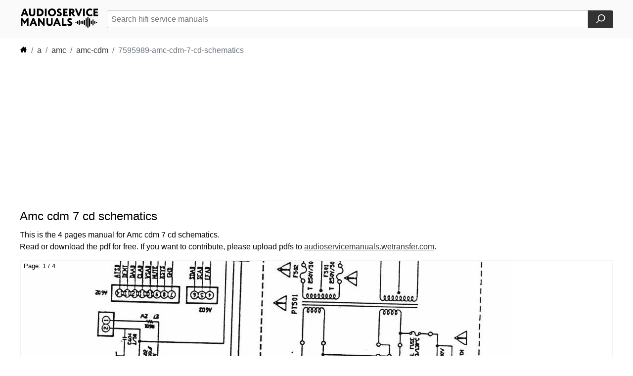

--- FILE ---
content_type: text/html; charset=utf-8
request_url: https://www.audioservicemanuals.com/a/amc/amc-cdm/7595989-amc-cdm-7-cd-schematics
body_size: 8877
content:
<!DOCTYPE html>
<html lang="en">
<head>
    <meta charset="UTF-8">
    <meta name="viewport" content="width=device-width, initial-scale=1, shrink-to-fit=no">
    <meta name="description" content="Audioservicemanuals contains a collection of schematics, owners and service manuals in an easy-to-browse format. Everything here is free - no logins or limits."/>
    <link rel="canonical" href="https://www.audioservicemanuals.com/a/amc/amc-cdm/7595989-amc-cdm-7-cd-schematics"/>
    <title>Download "Amc cdm 7 cd schematics" free</title>
    <!-- <link rel="stylesheet" href="/styles.css"> -->
    <style>
    body{font-family:Arial,sans-serif;margin:0;padding:0}html,body{height:100%;margin:0;padding:0;display:flex;flex-direction:column}.img-fluid{max-width:100%;height:auto}a{color:#333;text-decoration:underline}p{font-size:1em;line-height:1.5;margin:0 0 1em;font-weight:100;overflow-wrap: break-word;}.btn{display:inline-block;font-weight:400;color:#212529;text-align:center;vertical-align:middle;cursor:pointer;-webkit-user-select:none;-moz-user-select:none;-ms-user-select:none;user-select:none;background-color:#fff0;border:1px solid #fff0;padding:.375rem .75rem;font-size:1rem;line-height:1.5;border-radius:.25rem;transition:color .15s ease-in-out,background-color .15s ease-in-out,border-color .15s ease-in-out,box-shadow .15s ease-in-out}h6{font-size:1rem;color #777;font-weight:500}.list-unstyled{padding-left:0;list-style:none}header{background-color:#fafafa}header nav{display:flex;justify-content:space-between;align-items:center;margin:0 auto;padding:1em 1em;max-width:1200px}main{max-width:1200px;margin:auto;width:100%;flex-grow:1}.hero-desktop{color:#333;font-size:.8em;line-height:1.5;font-weight:10;border:#333;border:0 solid #ccc;border-radius:4px;margin:2em 0em;box-shadow:rgb(0 0 0 / .15) 0 8px 16px 0;display:none}h1{font-size:1.5em;font-weight:500;margin:0;line-height:1.2}.hero-desktop h1{font-size:3.5em;margin:0;line-height:1.2}.hero-desktop p{font-size:1.2em;margin:.5em 0 0}main .search{padding:1em 1em;text-align:center}.search h2{margin:0 0 .5em 0;font-weight:500;font-size:2em;text-align:left}header .search{padding-left:1em;display:flex;flex-grow:1;justify-content:flex-end}.search form{display:flex;flex-grow:1;justify-content:center}.search input[type="text"]{padding:.5em;width:100%;border:1px solid #ccc;border-radius:4px;border-top-right-radius:0;border-bottom-right-radius:0;font-size:1rem}.search button{padding:.5em 1em;border:none;background-color:#333;color:#fff;border-radius:4px;border-top-left-radius:0;border-bottom-left-radius:0;cursor:pointer;font-size:1rem;display:flex;align-items:center;justify-content:center}.search button:hover{background-color:#575757}section{padding:0em 1em}section h1{margin-bottom:.5em}.breadcrumb{display:-ms-flexbox;display:flex;-ms-flex-wrap:wrap;flex-wrap:wrap;padding:0rem 0rem;margin-bottom:1rem;list-style:none;border-radius:.25rem}.breadcrumb a{text-decoration:none}.breadcrumb a:hover{text-decoration:underline}.breadcrumb-item+.breadcrumb-item{padding-left:.5rem}.breadcrumb-item+.breadcrumb-item::before{display:inline-block;padding-right:.5rem;color:#6c757d;content:"/"}.breadcrumb-item+.breadcrumb-item:hover::before{text-decoration:underline}.breadcrumb-item+.breadcrumb-item:hover::before{text-decoration:none}.breadcrumb-item.active{color:#6c757d}hr{border:0;border-top:1px solid #ccc;margin:2em 0em}.manuals-list{padding:0 0em}.manuals-list h2{margin:0 .5em 1em}.manuals-list-columns{columns:3;column-gap:1em}.manuals-list-columns a{display:inline-block;width:100%;text-decoration:none;color:#333;padding:0 0 0 .5em;margin-bottom:1em;border-radius:4px}.manuals-list a:hover{background-color:#ddd}table{border-collapse:collapse;width:100%;max-width:100%;margin-bottom:1rem;background-color:#fff0}.table a{display:block;text-decoration:none}.table td,.table th{padding:.75rem;vertical-align:middle;border-top:1px solid #dee2e6}.table-hover tbody tr:hover{color:#212529;background-color:rgb(0 0 0 / .075)}.grey{background-color:#fafafa}.topmargin15{margin-top:15px}tr{padding:0rem!important}th{padding:0rem!important;width:1em}td{padding:0rem!important}th a{padding:.75rem}td a{width:100%!important;height:100%!important;display:block!important}#the-container{position:relative;border:1px solid #000}#pagenumbers{position:absolute;margin-left:7px}.controlpanel{border-width:1px;border-color:#ddd;width:100%;height:100%;position:absolute}.controlpanel .left{width:50%;height:100%;position:absolute;display:flex;flex-direction:column;justify-content:center;opacity:0}.controlpanel .right{left:50%;width:50%;height:100%;position:absolute;display:flex;flex-direction:column;justify-content:center;opacity:0}.controlpanel .left svg{position:absolute;top:40%;left:10%;height:70px;-moz-transform:scale(-1,-1);-o-transform:scale(-1,-1);-webkit-transform:scale(-1,-1);transform:scale(-1,-1)}.controlpanel .right svg{position:absolute;top:40%;right:10%;height:70px}.controlpanel .right:hover{opacity:.1}.controlpanel .right:active{opacity:0}.controlpanel .left:hover{opacity:.1}.controlpanel .left:active{opacity:0}.controls-under-manual{display:flex;justify-content:space-between;align-items:center;margin-top:1em}.pagination{display:-ms-flexbox;display:flex;padding-left:0;list-style:none;border-radius:.25rem}.page-link{position:relative;display:block;padding:.5rem .75rem;margin-left:-1px;line-height:1.25;background-color:#fff;border:1px solid #dee2e6}.page-link:hover{z-index:2;text-decoration:none;background-color:#e9ecef;border-color:#dee2e6}.page-link:focus{z-index:3;outline:0;box-shadow:0 0 0 .2rem rgb(0 123 255 / .25)}.page-item:first-child .page-link{margin-left:0;border-top-left-radius:.25rem;border-bottom-left-radius:.25rem}.page-item:last-child .page-link{border-top-right-radius:.25rem;border-bottom-right-radius:.25rem}.page-item.active .page-link{z-index:3;color:#fff;background-color:#007bff;border-color:#007bff}footer{background-color:#fafafa;width:100%}footer .footercontainer{margin:0 auto;padding:2em 2em;display:flex;flex-direction:row;justify-content:left;max-width:1200px;gap:4em}footer .footercontainer div{text-align:left}footer h6{margin:0;font-weight:600;color:#666}footer ul{font-size:.85em;line-height:2em}.hidden-mobile{display:none}@media (min-width:400px){.manuals-list-columns{columns:3}}@media (min-width:768px){.manuals-list-columns{columns:4}.hidden-mobile{display:inline-block}}@media (min-width:1200px){.manuals-list-columns{columns:6}.hero-desktop{visibility:visible;display:block}.hero-mobile{display:none}section{padding:0em 0em}}.hidden{display:none}
    #downloadbutton {
        /* display: none; */
        margin: 1em 0;
    }
    #downloadbutton button {
        padding: .5em 1em;
        border: 1px solid #000;
        background-color: #eee;
        color: #000;
        border-radius: 4px;
        cursor: pointer;
        font-size: 1rem;
        display: flex;
        align-items: center;
        justify-content: center;
    }
    #downloadbutton button:hover {
        background-color: #ddd;
    }
    #downloadbutton button:active {
        background-color: #ccc;
    }
    </style>
    <script async src="https://pagead2.googlesyndication.com/pagead/js/adsbygoogle.js?client=ca-pub-5213936872537369"
    crossorigin="anonymous"></script>
            <script async defer src="https://cdn.jsdelivr.net/npm/altcha/dist/altcha.min.js" type="module"></script>

        <script>
        window.addEventListener('load', () => {
            document.querySelector('#altcha').addEventListener('statechange', (ev) => {
            // console.log('State change:', ev.detail);
            // show the download button with id id="downloadbutton" if the user has solved the challenge
            if (ev.detail.state === 'verified') {
                document.getElementById('downloadbutton').style.display = 'block';
            }

            });
        });
        </script>
        </head>
<body>
    <header>
        <nav>
            <div>
                <a href="/">
                    <svg aria-label="Tillbaks till startsidan" width="160" height="41">
                        <use xlink:href="#audioservicemanualslogo"></use>
                    </svg>
                </a>
            </div>
            <div class="search">
                <form action="#" method="POST">
                    <input type="text" name="asm_searchquery" placeholder="Search hifi service manuals">
                    <button type="submit" aria-label="Search">
                        <svg xmlns="http://www.w3.org/2000/svg" width="19" height="19"
                            viewBox="0 0 110 110">
                            <g fill="none" stroke="#fff" stroke-width="10">
                                <path d="M35 72L5 102"></path>
                                <circle cx="65" cy="42" r="37"></circle>
                            </g>
                        </svg>
                    </button>
                </form>
            </div>
        </nav>
    </header>
    <main>
                <section class="manual-view">
            <nav aria-label="breadcrumb">
                <ol class="breadcrumb">
                    <li class="breadcrumb-item">
                        <a href="/">
                            <svg aria-label="Tillbaks till startsidan" width="15" height="15">
                                <use xlink:href="#house-icon"></use>
                            </svg>
                        </a>
                    </li>
                                        <li class="breadcrumb-item"><a href="/a/">a</a></li>
                                                <li class="breadcrumb-item"><a href="/a/amc/">amc</a></li>
                                                <li class="breadcrumb-item"><a href="/a/amc/amc-cdm/">amc-cdm</a></li>
                                                <li class="breadcrumb-item active">7595989-amc-cdm-7-cd-schematics</li>
                                    </ol>
            </nav>
            <style>
          .ASM-resp-viewpdf { width: 320px; height: 100px; }
          @media(min-width: 300px) { .ASM-resp-viewpdf { display:block; width: 300px; height: 250px; } }
          @media(min-width: 360px) { .ASM-resp-viewpdf { display:block; width: 360px; height: 280px; } }
		  @media(min-width: 728px) { .ASM-resp-viewpdf { display:block; width: 728px; height: 90px; } } 
		  @media(min-width: 1140px) { .ASM-resp-viewpdf { display:block; width: 1140px; height: 90px; } }
          </style>
          <!-- ASM-resp-viewpdf -->
          <ins class="adsbygoogle ASM-resp-viewpdf"
               style="display:block"
               data-ad-client="ca-pub-5213936872537369"
               data-ad-slot="6192118818"
               data-ad-format="auto"
               data-full-width-responsive="true"></ins>
          <script>
               (adsbygoogle = window.adsbygoogle || []).push({});
          </script>
            <div>
                <h1 class="h3 topmargin15">Amc cdm 7 cd schematics</h1>
                <p>This is the 4 pages manual for Amc cdm 7 cd schematics. <br>Read or download the pdf for free. If you want to contribute, please upload pdfs to <a href="https://audioservicemanuals.wetransfer.com/">audioservicemanuals.wetransfer.com</a>.
                </p>
                <div id="the-container">
                    <div class="controlpanel" id="controlpanel">
                        <div id="pagenumbers">
                            <span class="badge badge-secondary"><small>Page: <span id="page_num">1</span> / <span id="page_count">4</span></small></span>
                        </div>
                        <span class="left" id="prev" onclick="changeImage('backward')">
                            <svg aria-label="Tillbaks till startsidan" width="70" height="103">
                                <use xlink:href="#right-angle"></use>
                            </svg>
                        </span>
                                                <span class="right" id="next" onclick="changeImage('forward')">
                                <svg aria-label="Tillbaks till startsidan" width="70" height="103">
                                    <use xlink:href="#right-angle"></use>
                                </svg>
                            </span>
                                        </div>
                    <img alt="Amc cdm 7 cd schematics" src="/a/AMC/Amc-cdm/Amc-cdm-7-cd-schematics-1.jpg" width="992" height="1404"
                        class="img-fluid" id="manualimage">
                </div>
            </div>
            <div class="controls-under-manual">
                <div>
                                        <nav aria-label="Page navigation example">
                            <ul class="pagination">
                                <li class="page-item"><a class="page-link" onclick="changeImage('backward');">Previous</a>
                                </li>
                                <li class="page-item"><a class="page-link" onclick="changeImage('forward');">Next</a></li>
                            </ul>
                        </nav>
                                </div>
                

            </div>
            <form action="/pdf-download.php" method="post">
                <!-- Check box first to download.<br> -->
                    <altcha-widget
                    id="altcha"
                    challengeurl="/altcha_verify.php"
                    floating
                    hidelogo
                    hidefooter></altcha-widget>
                    <input type="hidden" name="filename" value="a/AMC/Amc-cdm/Amc-cdm-7-cd-schematics.pdf">
                    <div id="downloadbutton">
                    <button type="submit">Download PDF</button>
                    </div>
                </form>
       
</section>
            </main>
    <footer>
    <div class="footercontainer">
        <div>
            <svg aria-label="Tillbaks till startsidan" width="160" height="41">
                <use xlink:href="#audioservicemanualslogo"></use>
            </svg>
        </div>
        <div class="hidden-mobile">
            <h6>About</h6>
            <ul class="list-unstyled">
                <li></li>
                <li><a href="/privacypolicy.php" title="Privacy Policy">Our Privacy
                        Policy</a></li>
                <li><a href="https://policies.google.com/technologies/partner-sites"
                         title="Googles Privacy Policy">Google’s Privacy &amp; Terms</a></li>
                <li><a href="mailto:info@audioservicemanuals.com" 
                        title="info@audioservicemanuals.com">Contact</a></li>
            </ul>
        </div>
        <div class="hidden-mobile">
            <h6>Contribute</h6>
            <ul class="list-unstyled">
                <li></li>
                <li><a href="https://audioservicemanuals.wetransfer.com/" 
                        title="Upload manuals">Upload manuals</a></li>
                <li><a href="mailto:info@audioservicemanuals.com" 
                        title="Report Error">Report error</a></li>
            </ul>
        </div>
    </div>
</footer>
<!-- SVG SPRITE -->
<svg width="0" height="0" class="hidden">
    <symbol xmlns="http://www.w3.org/2000/svg" xml:space="preserve" viewBox="0 0 159.5 41.27"
        id="audioservicemanualslogo">
        <path
            d="M154.236 30.761v-2.364h2.298v2.364h-2.298zm-41.831 0h2.298v-2.364h-2.298v2.364zm3.47 1.761h2.305v-5.898h-2.305v5.898zm34.884-.584h2.311v-4.72h-2.311v4.72zm-3.628 3.524h2.298V23.673h-2.298v11.789zm-3.478-2.35h2.311v-7.078h-2.311v7.078zm-3.471 4.719h2.305V21.316h-2.305v16.515zM136.706 40h2.309V19.145h-2.309V40zm-3.468-2.169h2.301V21.316h-2.301v16.515zm-3.474-3.541h2.297v-9.434h-2.297v9.434zm-3.475-1.178h2.308v-7.078h-2.308v7.078zm-3.472-1.174h2.306v-4.72h-2.306v4.72zm-3.47 2.352h2.299v-9.434h-2.299v9.434zM1.155 16.803 7.52 1.492h3.127l6.365 15.311h-3.74l-1.269-3.215H5.945l-1.269 3.215H1.155zm7.83-10.827-1.728 4.332h3.434L8.985 5.976zm21.791-4.484v8.99c0 2.209-.591 3.85-1.794 4.943-1.181 1.093-2.668 1.641-4.462 1.641-2.034 0-3.653-.569-4.856-1.728-1.203-1.16-1.815-2.822-1.815-5.009V1.492h3.5v8.093c0 2.8 1.05 4.2 3.172 4.2 2.012 0 2.756-1.378 2.756-4.002v-8.29h3.499zm3.435 15.311V1.492h.307c.241 0 .984 0 2.188-.022 1.203-.022 1.99-.043 2.34-.043 2.887 0 5.031.722 6.452 2.143 1.422 1.422 2.144 3.237 2.144 5.447 0 2.252-.766 4.134-2.297 5.622-1.509 1.465-3.675 2.208-6.475 2.208-.219 0-.853 0-1.903-.021-1.05-.022-1.837-.022-2.384-.022h-.372zm3.5-12.03v8.749c.306.022.722.044 1.269.044 3.062 0 4.943-1.663 4.943-4.549 0-2.734-1.969-4.309-4.921-4.309-.569 0-1.007.021-1.291.065zm12.682 12.03V1.492h3.5v15.311h-3.5zm8.471-13.299c1.51-1.509 3.478-2.275 5.884-2.275 2.384 0 4.331.722 5.84 2.166 1.531 1.444 2.296 3.369 2.296 5.752 0 2.297-.765 4.2-2.318 5.687-1.531 1.488-3.478 2.231-5.818 2.231-2.384 0-4.331-.722-5.862-2.166-1.51-1.443-2.275-3.368-2.275-5.752 0-2.252.744-4.134 2.253-5.643zm2.756 8.947c.853.897 1.903 1.334 3.128 1.334 1.4 0 2.494-.437 3.259-1.291.766-.875 1.16-1.99 1.16-3.347 0-1.378-.416-2.494-1.269-3.346-.854-.854-1.903-1.291-3.15-1.291-1.291 0-2.341.437-3.171 1.291-.832.853-1.247 1.969-1.247 3.346 0 1.313.437 2.407 1.29 3.304zm17.119-1.882c-1.816-.787-4.178-2.034-4.134-4.921 0-1.225.459-2.275 1.356-3.128.897-.853 2.1-1.291 3.587-1.291 1.947 0 3.456.569 4.506 1.684l-1.881 2.625c-.788-.722-1.269-1.028-2.319-1.028-.962 0-1.531.437-1.531 1.137 0 2.537 6.387 1.925 6.387 6.912 0 1.312-.503 2.385-1.51 3.237-.984.854-2.23 1.269-3.74 1.269-1.094 0-2.144-.219-3.15-.678s-1.685-1.072-2.034-1.837l1.99-2.384c.81 1.05 2.144 1.619 3.281 1.619.897 0 1.444-.459 1.444-1.181.001-.81-1.006-1.444-2.252-2.035zm8.528 6.234V1.492h9.078v3.281h-5.577v2.69h4.921v3.281h-4.921v2.777h5.796v3.281h-9.297zm15.87 0h-3.499V1.492c.328 0 1.246 0 2.756-.022s2.341-.022 2.45-.022c3.959 0 5.665 1.859 5.665 4.9 0 2.078-.854 3.565-2.581 4.418l4.462 6.037h-4.243l-3.718-5.359h-1.292v5.359zm0-12.03v3.391h1.27c1.597 0 2.384-.591 2.384-1.772 0-1.116-.7-1.662-2.121-1.662-.067-.001-.569.021-1.533.043zm23.116-3.281-5.972 15.311h-2.689l-6.124-15.311h3.739l3.851 10.105 3.674-10.105h3.521zm1.757 15.311V1.492h3.5v15.311h-3.5zm19.233-1.509c-.459.524-1.159.962-2.077 1.291-.92.328-1.882.481-2.91.481-2.384 0-4.309-.722-5.796-2.166-1.488-1.465-2.231-3.368-2.231-5.752 0-2.296.7-4.2 2.1-5.687 1.4-1.487 3.368-2.231 5.906-2.231 1.947 0 3.719.656 4.681 1.597l-1.553 2.625c-1.028-.634-2.078-.94-3.128-.94-1.247 0-2.274.415-3.084 1.225-.81.809-1.203 1.947-1.203 3.412 0 1.356.438 2.472 1.29 3.347.854.854 1.969 1.291 3.347 1.291 1.226 0 2.341-.372 3.325-1.115l1.333 2.622zm2.032 1.509V1.492h9.077v3.281h-5.577v2.69h4.921v3.281h-4.921v2.777h5.797v3.281h-9.297zM1.155 36.391V21.08h3.522l4.725 6.452 4.462-6.452h3.303v15.311h-3.5v-9.756l-4.265 5.973h-.504l-4.244-5.906v9.689H1.155zm17.779 0 6.365-15.311h3.128l6.364 15.311h-3.74l-1.269-3.215h-6.059l-1.269 3.215h-3.52zm7.831-10.828-1.728 4.331h3.434l-1.706-4.331zm23.138 10.828h-2.8l-7.262-9.187v9.187H36.56V21.08h2.8l7.262 9.23v-9.23h3.281v15.311zM66.264 21.08v8.989c0 2.21-.591 3.85-1.793 4.943-1.181 1.094-2.668 1.641-4.462 1.641-2.034 0-3.653-.568-4.855-1.729-1.203-1.159-1.816-2.82-1.816-5.009V21.08h3.5v8.093c0 2.799 1.05 4.199 3.171 4.199 2.012 0 2.756-1.378 2.756-4.002v-8.29h3.499zm.826 15.311 6.365-15.311h3.128l6.366 15.311h-3.741l-1.269-3.215H71.88l-1.269 3.215H67.09zm7.83-10.828-1.728 4.331h3.434l-1.706-4.331zm9.795 10.828V21.08h3.501v12.029h6.233v3.281h-9.734zm15.514-6.234c-1.815-.787-4.178-2.034-4.134-4.922 0-1.225.459-2.274 1.355-3.128.897-.853 2.1-1.291 3.588-1.291 1.946 0 3.456.569 4.505 1.685l-1.88 2.625c-.788-.722-1.269-1.028-2.319-1.028-.962 0-1.53.438-1.53 1.138 0 2.537 6.386 1.925 6.386 6.912 0 1.312-.503 2.385-1.508 3.237-.984.853-2.232 1.269-3.741 1.269-1.094 0-2.144-.219-3.149-.678-1.007-.459-1.685-1.072-2.034-1.838l1.99-2.384c.809 1.05 2.144 1.618 3.281 1.618.896 0 1.443-.459 1.443-1.181-.001-.809-1.007-1.444-2.253-2.034z" />
    </symbol>
    <symbol xmlns="http://www.w3.org/2000/svg" xml:space="preserve" viewBox="0 0 50 50" id="folder-icon">
        <path fill="none" d="M0 0h50v50H0z" />
        <path fill="none" stroke="#000" stroke-linecap="round" stroke-miterlimit="10" stroke-width="2"
            d="M47 8H18c-1.469 0-2.484-4-4-4H3a2 2 0 0 0-2 2v38a2 2 0 0 0 2 2h44a2 2 0 0 0 2-2V10a2 2 0 0 0-2-2z" />
        <path fill="none" stroke="#000" stroke-linecap="round" stroke-miterlimit="10" stroke-width="2"
            d="M1 27V16a2 2 0 0 1 2-2h44a2 2 0 0 1 2 2v11" />
    </symbol>
    <symbol xmlns="http://www.w3.org/2000/svg" xml:space="preserve" viewBox="0 0 566.93 566.93" id="house-icon">
        <path
            d="M456.243 216.24V88.594h-75.59v50.532L283.465 40 13.498 315.366H88.29v178.178h157.379V368.762h75.591v124.782h157.38V315.366h74.792z" />
    </symbol>
    <symbol xmlns="http://www.w3.org/2000/svg" xml:space="preserve" viewBox="3.644 -.352 16.708 24.704"
        id="right-angle">
        <path stroke="#FFF" stroke-miterlimit="10" stroke-width=".5"
            d="M8.122 24 4 20l8-8-8-8 4.122-4L20 12 8.122 24z" />
    </symbol>
    <symbol xmlns="http://www.w3.org/2000/svg" xml:space="preserve" viewBox="0 0 537.794 537.795"
        id="download-arrow">
        <path
            d="M463.091 466.114H74.854c-11.857 0-21.497 9.716-21.497 21.497v28.688c0 11.857 9.716 21.496 21.497 21.496h388.084c11.857 0 21.496-9.716 21.496-21.496v-28.688c.231-11.934-9.485-21.497-21.343-21.497zM253.94 427.635c4.208 4.208 9.716 6.35 15.147 6.35 5.508 0 11.016-2.142 15.147-6.35l147.033-147.033c8.339-8.338 8.339-21.955 0-30.447l-20.349-20.349c-8.339-8.339-21.956-8.339-30.447 0l-75.582 75.659V21.497C304.889 9.639 295.173 0 283.393 0h-28.688c-11.857 0-21.497 9.562-21.497 21.497v284.044l-75.658-75.659c-8.339-8.338-22.032-8.338-30.447 0l-20.349 20.349c-8.338 8.338-8.338 22.032 0 30.447L253.94 427.635z" />
    </symbol>
</svg><!-- SLUT SVG SPRITE -->

    <script>
        function leftPad(number, targetLength) {
            var output = number + '';
            while (output.length < targetLength) {
                output = '0' + output;
            }
            return output;
        }

        // document.getElementById("downloadcaptcha").hidden = true;

        document.getElementById("prev").style.display = 'none';

        var thisimagesrc = '/a/AMC/Amc-cdm/Amc-cdm-7-cd-schematics-1.jpg';
        thisimagesrc = thisimagesrc.replace(/\.[^/.]+$/, "");
        var leadingzero = '';
        if (4 > 9) {
            leadingzero = '0';
        }
        if (4 > 99) {
            leadingzero = '00';
        }
        var thispagenumber = parseInt(thisimagesrc.match(/(?:-)(\d+)$/)[1]);
        thisimagesrc = thisimagesrc.replace(/\d+$/, '');
        var nextpagenumber = thispagenumber + 1;
        var prevpagenumber;

        if (4 > 1) {
            var nextimgsrc = thisimagesrc + leadingzero + nextpagenumber + '.jpg';
            var previmgsrc;
            var nextImg = new Image();
            var prevImg = new Image();
            nextImg.src = nextimgsrc;
        }

        function changeImage(direction) {
            if (direction == 'forward' && thispagenumber < 4) {
                document.getElementById("manualimage").src = nextImg.src;
                thispagenumber++;
                prevpagenumber = thispagenumber - 1;
                nextpagenumber = thispagenumber + 1;

                if (nextpagenumber < 10 && 4 > 9) {
                    nextpagenumber = '0' + nextpagenumber;
                    if (4 > 99) {
                        nextpagenumber = '0' + nextpagenumber;
                    }
                } else if (nextpagenumber < 100 && 4 > 99) {
                    nextpagenumber = '0' + nextpagenumber;
                }

                if (prevpagenumber < 10 && 4 > 9) {
                    prevpagenumber = '0' + prevpagenumber;
                    if (4 > 99) {
                        prevpagenumber = '0' + prevpagenumber;
                    }
                } else if (prevpagenumber < 100 && 4 > 99) {
                    prevpagenumber = '0' + prevpagenumber;
                }

                if (thispagenumber < 4) {
                    nextimgsrc = thisimagesrc + nextpagenumber + '.jpg';
                    nextImg.src = nextimgsrc;
                }

                previmgsrc = thisimagesrc + prevpagenumber + '.jpg';
                prevImg.src = previmgsrc;

                document.getElementById("page_num").textContent = thispagenumber;

                if (thispagenumber == 4) {
                    document.getElementById("next").style.display = 'none';
                }

                if (thispagenumber > 1) {
                    document.getElementById("prev").style.display = 'block';
                }

            } else if (direction == 'backward' && thispagenumber > 1) {
                document.getElementById("manualimage").src = prevImg.src;
                thispagenumber--;
                prevpagenumber = thispagenumber - 1;
                nextpagenumber = thispagenumber + 1;

                if (nextpagenumber < 10 && 4 > 9) {
                    nextpagenumber = '0' + nextpagenumber;
                    if (4 > 99) {
                        nextpagenumber = '0' + nextpagenumber;
                    }
                } else if (nextpagenumber < 100 && 4 > 99) {
                    nextpagenumber = '0' + nextpagenumber;
                }

                if (prevpagenumber < 10 && 4 > 9) {
                    prevpagenumber = '0' + prevpagenumber;
                    if (4 > 99) {
                        prevpagenumber = '0' + prevpagenumber;
                    }
                } else if (prevpagenumber < 100 && 4 > 99) {
                    prevpagenumber = '0' + prevpagenumber;
                }

                if (thispagenumber > 1) {
                    nextimgsrc = thisimagesrc + nextpagenumber + '.jpg';
                    previmgsrc = thisimagesrc + prevpagenumber + '.jpg';
                    nextImg.src = nextimgsrc;
                    prevImg.src = previmgsrc;
                }

                document.getElementById("page_num").textContent = thispagenumber;

                if (thispagenumber < 4) {
                    document.getElementById("next").style.display = 'block';
                }

                if (thispagenumber == 1) {
                    document.getElementById("prev").style.display = 'none';
                }
            }
        }

        document.addEventListener('keydown', function (e) {
            switch (e.which) {
                case 37: // left
                    changeImage('backward');
                    break;
                case 39: // right
                    changeImage('forward');
                    break;
                default:
                    return; // exit this handler for other keys
            }
            e.preventDefault(); // prevent the default action (scroll / move caret)
        });

        document.getElementById("the-container").addEventListener('mouseleave', function () {
            document.getElementById("controlpanel").style.display = 'none';
        });

        document.getElementById("the-container").addEventListener('mouseenter', function () {
            document.getElementById("controlpanel").style.display = 'block';
        });
    </script>

    <!-- Default Statcounter code for Audioservicemanuals.com
http://audioservicemanuals.com -->
<script type="text/javascript">
var sc_project=11567376; 
var sc_invisible=1; 
var sc_security="0e81b8a5"; 
</script>
<script type="text/javascript"
src="https://www.statcounter.com/counter/counter.js"
async></script>
<!-- End of Statcounter Code -->
</body>

</html>

--- FILE ---
content_type: text/html; charset=utf-8
request_url: https://www.google.com/recaptcha/api2/aframe
body_size: 250
content:
<!DOCTYPE HTML><html><head><meta http-equiv="content-type" content="text/html; charset=UTF-8"></head><body><script nonce="KIP1XyP94CdVnmOKSHCeLQ">/** Anti-fraud and anti-abuse applications only. See google.com/recaptcha */ try{var clients={'sodar':'https://pagead2.googlesyndication.com/pagead/sodar?'};window.addEventListener("message",function(a){try{if(a.source===window.parent){var b=JSON.parse(a.data);var c=clients[b['id']];if(c){var d=document.createElement('img');d.src=c+b['params']+'&rc='+(localStorage.getItem("rc::a")?sessionStorage.getItem("rc::b"):"");window.document.body.appendChild(d);sessionStorage.setItem("rc::e",parseInt(sessionStorage.getItem("rc::e")||0)+1);localStorage.setItem("rc::h",'1768744161276');}}}catch(b){}});window.parent.postMessage("_grecaptcha_ready", "*");}catch(b){}</script></body></html>